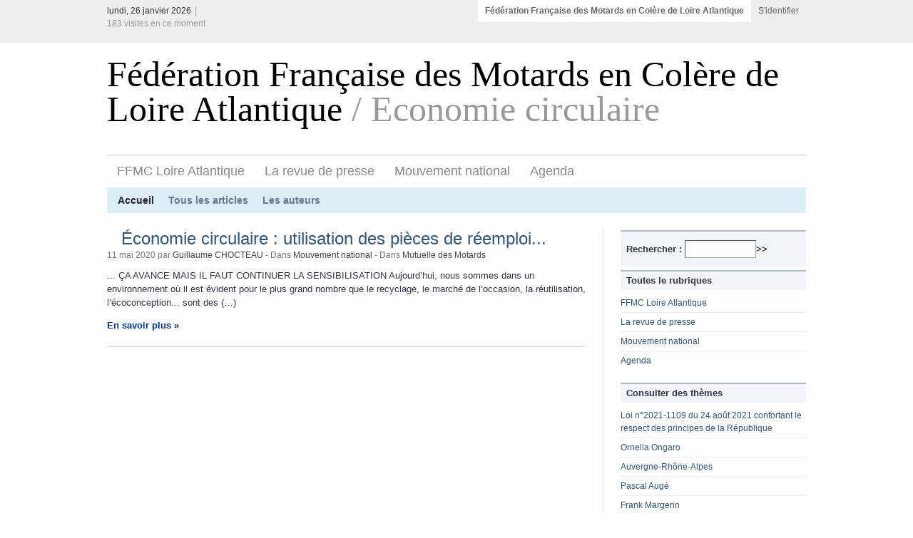

--- FILE ---
content_type: text/html; charset=utf-8
request_url: http://ffmc44.org/economie-circulaire
body_size: 5022
content:
<!DOCTYPE html PUBLIC "-//W3C//DTD XHTML 1.0 Transitional//EN" "http://www.w3.org/TR/xhtml1/DTD/xhtml1-transitional.dtd">
<html xmlns="http://www.w3.org/1999/xhtml" xml:lang="fr" lang="fr" dir="ltr">
<head>
<title>Fédération Française des Motards en Colère de Loire Atlantique</title>

<meta http-equiv="Content-Type" content="text/html; charset=utf-8" />


<meta name="generator" content="SPIP 4.4.7" />


<link rel="alternate" type="application/rss+xml" title="Syndiquer tout le site" href="spip.php?page=backend" />


<link rel='stylesheet' href='local/cache-css/fd0da535856d6d9b8582e50eb96ad561.css?1767688949' type='text/css' />











<script>
var mediabox_settings={"auto_detect":true,"ns":"box","tt_img":true,"sel_g":"#documents_portfolio a[type='image\/jpeg'],#documents_portfolio a[type='image\/png'],#documents_portfolio a[type='image\/gif']","sel_c":".mediabox","str_ssStart":"Diaporama","str_ssStop":"Arr\u00eater","str_cur":"{current}\/{total}","str_prev":"Pr\u00e9c\u00e9dent","str_next":"Suivant","str_close":"Fermer","str_loading":"Chargement\u2026","str_petc":"Taper \u2019Echap\u2019 pour fermer","str_dialTitDef":"Boite de dialogue","str_dialTitMed":"Affichage d\u2019un media","splash_url":"","lity":{"skin":"_simple-dark","maxWidth":"90%","maxHeight":"90%","minWidth":"400px","minHeight":"","slideshow_speed":"2500","opacite":"0.9","defaultCaptionState":"expanded"}};
</script>
<!-- insert_head_css -->




<script type='text/javascript' src='local/cache-js/a819b369f3a570228f6a73f52e6bbb81.js?1767688949'></script>










<!-- insert_head -->






<!-- Debut CS -->
<style type="text/css">
<!--/*--><![CDATA[/*><!--*/
span.mcrypt {background:transparent url(https://www.ffmc44.org/plugins/auto/couteau_suisse/v1.16.1/img/mailcrypt/leure.gif) no-repeat scroll 0.1em center; padding-left:12px; text-decoration:none; float:none; margin:0; display:inline;}
/*]]>*/-->
</style>
<!-- Fin CS -->


<!-- Debut CS -->

<!-- Fin CS -->
<link rel="alternate" type="application/rss+xml" title="Syndiquer cette rubrique" href="spip.php?page=backend" />
</head>
<body id="top">
<div id="network">
	<div class="center-wrapper">
		<div class="left"> lundi, 26 janvier 2026<span class="text-separator">|</span> <span class="quiet"><p class='visiteurs_connectes'>183 visites en ce moment</p></span></div>
             
		<div class="right">
			<ul class="tabbed" id="network-tabs">
				<li class="current-tab"><a href="#">Fédération Française des Motards en Colère de Loire Atlantique</a></li>
				<li><a href="ecrire">S'identifier</a></li>
				
			</ul>
			<div class="clearer">&nbsp;</div>
		</div>		<div class="clearer">&nbsp;</div>
	</div>
</div>
<div id="site">
	<div class="center-wrapper">
		<div id="header">
			<div class="right" id="toolbar">
			</div>
			<div class="clearer">&nbsp;</div>
			<div id="site-title">
				<h1><a href="#">Fédération Française des Motards en Colère de Loire Atlantique <span>/ Economie circulaire</span></a></h1>
			</div>
			<div id="navigation">
				<div id="main-nav">
                   
					<ul class="tabbed">
						<li><a href="ffmc-loire-atlantique">FFMC Loire Atlantique</a></li>
							</ul>
                               
                        
                           <ul class="tabbed">
						<li><a href="l-environnement-du-motard">La revue de presse</a></li>
							</ul>
							 
                           <ul class="tabbed">
						<li><a href="mouvement-national">Mouvement national</a></li>
							</ul>
							 
                           <ul class="tabbed">
						<li><a href="agenda-24">Agenda</a></li>
							</ul>
							 
					<div class="clearer">&nbsp;</div>
				</div>
          <div id="sub-nav">
					<ul class="tabbed">
						<li class="current-tab"><a href="https://ffmc44.org">Accueil</a></li>
						<li><a href="spip.php?page=touslesarticles">Tous les articles</a></li>
						<li><a href="spip.php?page=touslesauteurs">Les auteurs</a></li>
					</ul>
					<div class="clearer">&nbsp;</div>
				</div>
			</div>
		</div>
		<div class="main" id="main-two-columns">
			<div class="left" id="main-left">
				<div class="post">
                      <div class='ajaxbloc' data-ajax-env='mdO89TDx5OjW8d07pWTjHA3ANZIOTK/MDT99XNMvb/na13T5CzntMUxTtr1dhx7SJWIiDkR5yt3dQf4xZC7khRIx468qO/SVFTlRbeCsTSyPLpu04EK6AUyILCAi68nAS2HaEoPUkcsKmLRwjCh2Jn74PmZZlVwoZhfhZHdw9579W6jsW73Tm0BwGQ6bWTtAaQ+erQUkqFIYxTVub8RSRibylRGX6See5qsknCbOj1EcNU3P1w==' data-origin="economie-circulaire">
				  
				  <a id='pagination_art' class='pagination_ancre'></a>
				  
                 <div style="float: left; padding:0 10px 10px 10px;">   </div>
					<div class="post-title"><h2><a href="economie-circulaire-utilisation">Économie circulaire&nbsp;: utilisation des pièces de réemploi...</a></h2></div>
					<div class="post-date">11 mai 2020 par <span class="vcard author"><a class="url fn spip_in" href="webmaster-du-site">Guillaume CHOCTEAU</a></span>
					
					 - Dans  <a href="mouvement-national">Mouvement national</a>
					 
					 - Dans  <a href="mutuelle-des-motards">Mutuelle des Motards</a>
					 
                         					</div>
					<div class="post-body">
                    <p>... ÇA AVANCE MAIS IL FAUT CONTINUER LA SENSIBILISATION 

Aujourd’hui, nous sommes dans un environnement où il est évident pour le plus grand nombre que le recyclage, le marché de l’occasion, la réutilisation, l’écoconception... sont des&nbsp;(…)</p>
					<a href="economie-circulaire-utilisation" class="more">En savoir plus &#187;</a>
					<div class="clearer">&nbsp;</div>
			        </div>
				<div class="content-separator"></div>
			        
                   
			       

</div><!--ajaxbloc-->				</div>
						</div>
			<div class="right sidebar" id="sidebar">
				<div class="section">
					<div class="section-title">
					<div class="formulaire_spip formulaire_recherche" id="formulaire_recherche">
<form action="spip.php?page=recherche" method="get"><div class="editer-groupe">
	<input name="page" value="recherche" type="hidden"
>
	
	<label for="recherche">Rechercher :</label>
	<input type="search" class="search text" size="10" name="recherche" id="recherche" accesskey="4" autocapitalize="off" autocorrect="off"
	/><input type="submit" class="btn submit" value="&gt;&gt;" title="Rechercher" />
</div></form>
</div>
					</div>
					<div class="section-title">
              
 						<div class="left">Toutes le rubriques</div>
						<div class="clearer">&nbsp;</div>
					</div>
					<div class="section-content">
                           <ul class="nice-list">
                       
					   <li>
                      <a href="ffmc-loire-atlantique">
			               FFMC Loire Atlantique
			          </a>		                
					 </li>
					   
					   <li>
                      <a href="l-environnement-du-motard">
			               La revue de presse
			          </a>		                
					 </li>
					   
					   <li>
                      <a href="mouvement-national">
			               Mouvement national
			          </a>		                
					 </li>
					   
					   <li>
                      <a href="agenda-24">
			               Agenda
			          </a>		                
					 </li>
					   						   
						   </ul>       
			            </div>
				</div>
				<div class="section">
					<div class="section-title">
						<div class="left">Consulter des thèmes</div>
						<div class="clearer">&nbsp;</div>
					</div>
					<div class="section-content">
						<ul class="nice-list">
						 								
						     <li>
								<div class="left"><a href="loi-no2021-1109-du-24-aout-2021" title="Loi n&#176;2021-1109 du 24 août 2021 confortant le respect des principes de la République">Loi n&#176;2021-1109 du 24 août 2021 confortant le respect des principes de la République</a></div>
								<div class="clearer">&nbsp;</div>
							</li>
														
						     <li>
								<div class="left"><a href="ornella-ongaro" title="Ornella Ongaro">Ornella Ongaro</a></div>
								<div class="clearer">&nbsp;</div>
							</li>
														
						     <li>
								<div class="left"><a href="auvergne-rhone-alpes" title="Auvergne-Rhône-Alpes">Auvergne-Rhône-Alpes</a></div>
								<div class="clearer">&nbsp;</div>
							</li>
														
						     <li>
								<div class="left"><a href="pascal-auge" title="Pascal Augé">Pascal Augé</a></div>
								<div class="clearer">&nbsp;</div>
							</li>
														
						     <li>
								<div class="left"><a href="frank-margerin" title="Frank Margerin">Frank Margerin</a></div>
								<div class="clearer">&nbsp;</div>
							</li>
														
						     <li>
								<div class="left"><a href="antoine-champagne" title="Antoine Champagne">Antoine Champagne</a></div>
								<div class="clearer">&nbsp;</div>
							</li>
														
						     <li>
								<div class="left"><a href="marie-gautier-melleray" title="Marie Gautier-Melleray">Marie Gautier-Melleray</a></div>
								<div class="clearer">&nbsp;</div>
							</li>
														
						     <li>
								<div class="left"><a href="lionel-jospin" title="Lionel Jospin">Lionel Jospin</a></div>
								<div class="clearer">&nbsp;</div>
							</li>
														
						     <li>
								<div class="left"><a href="les-filles-de-dana-a-moto" title="Les Filles de Dana à Moto">Les Filles de Dana à Moto</a></div>
								<div class="clearer">&nbsp;</div>
							</li>
														
						     <li>
								<div class="left"><a href="gironde" title="Gironde">Gironde</a></div>
								<div class="clearer">&nbsp;</div>
							</li>
						
						</ul>
					</div>
				</div>
				<div class="section network-section">
					<div class="section-title">On parle de "Economie circulaire"</div>
					<div class="section-content">
						<ul class="nice-list">
						
						
						 
						</ul>
					</div>
				</div>
			</div>
			<div class="clearer">&nbsp;</div>
		</div>
		<div id="dashboard">
			<div class="column left" id="column-1">
				<div class="column-content">
					<div class="column-title">A propos de Fédération Française des Motards en Colère de Loire Atlantique</div>
					
					
                     <div class="introduction ">Nous avons envoyé un questionnaire (il est ici) aux principaux candidats aux législatives dans le département. 

 François De Rugy  (député sortant EELV - 1ère circonscription) a répondu au questionnaire sur son site. Sa réponse est ici. 

 Christophe Priou  (député sortant UMP - 7ème&nbsp;(…)</div>        					
					<a href="legislatives-en-loire-atlantique">En savoir plus &#187;</a>
					
				</div>
			</div>
			<div class="column left" id="column-2">
				<div class="column-content">
					<div class="column-title">Abonnez-vous(RSS)</div>
					
					<ul class="plain-list">
						<li><a href="spip.php?page=backend&amp;id_rubrique=3" class="feed">FFMC Loire Atlantique</a></li>
					</ul>
					
					<ul class="plain-list">
						<li><a href="spip.php?page=backend&amp;id_rubrique=5" class="feed">La revue de presse</a></li>
					</ul>
					
					<ul class="plain-list">
						<li><a href="spip.php?page=backend&amp;id_rubrique=12" class="feed">Mouvement national</a></li>
					</ul>
					
					<ul class="plain-list">
						<li><a href="spip.php?page=backend&amp;id_rubrique=24" class="feed">Agenda</a></li>
					</ul>
					
				</div>
			</div>
			
			<div class="column left" id="column-3">
				<div class="column-content">
					<div class="column-title">Fils de nouvelles RSS</div>
					<div class='ajaxbloc' data-ajax-env='mdK+kTGB4KrWkcU4iXmfxFnM/7Qt81+kWVks7ge7fllPSznUz8ko4r7mLXc8z0wv74FDJjZ3H7ZomJZf7cJ9sTXO8po+VSkSi5ch85+jwfN/Lhgir4d9RyEWhgdEKImOw1oGIBXsmxky0Orc5drrBY56YwwuzH33Y6fmveucIIhGpP5moe8aHz7QgVUWcqy+SBrMYz7juw8qCsN2fBtIAbDwNEKAnD5h8W7Ljmbisty5g+5Pr3OA7w==' data-origin="economie-circulaire">
               
           <a id='pagination_site' class='pagination_ancre'></a>
            
					<p><a href="http://www.ffmc.asso.fr/spip.php?article2339">FFMC71 - Relais Motards Calmos AVRIL 2012</a>[<small>tir&eacute; de <a href="http://ffmc.asso.fr">[Fédération Française des Motards en Colère]</a> le 26 avril 2012</small>]</p>
					
					<p><a href="http://www.ffmc.asso.fr/spip.php?article2338">FFMC 49 MANIF à Cholet le samedi 05 mai 2012 à 14H00</a>[<small>tir&eacute; de <a href="http://ffmc.asso.fr">[Fédération Française des Motards en Colère]</a> le 25 avril 2012</small>]</p>
					
					<p><a href="http://www.ffmc.asso.fr/spip.php?article2337">"Faites de la moto" le 23 juin 2012 à Fay de Bretagne</a>[<small>tir&eacute; de <a href="http://ffmc.asso.fr">[Fédération Française des Motards en Colère]</a> le 23 avril 2012</small>]</p>
					
					<p><a href="http://www.ffmc.asso.fr/spip.php?article2290">GS DAYS. 28 AVRIL AU 01 MAI 2012</a>[<small>tir&eacute; de <a href="http://ffmc.asso.fr">[Fédération Française des Motards en Colère]</a> le 20 avril 2012</small>]</p>
					
					<p><a href="http://www.ffmc.asso.fr/spip.php?article2309">BOURSE MOTO 13 MAI 2012</a>[<small>tir&eacute; de <a href="http://ffmc.asso.fr">[Fédération Française des Motards en Colère]</a> le 15 avril 2012</small>]</p>
					
				 <p class="pagination"><ul class="pagination-items pagination_page">
		

		<li class="pagination-item on active"><span class="pagination-item-label on" aria-label='Aller &#224; la page 1 (Page actuelle)'>1</span></li>
		<li class="pagination-item"><a href='economie-circulaire?debut_site=5#pagination_site' class='pagination-item-label lien_pagination' rel='nofollow' aria-label='Aller &#224; la page 2'>2</a></li>
		<li class="pagination-item"><a href='economie-circulaire?debut_site=10#pagination_site' class='pagination-item-label lien_pagination' rel='nofollow' aria-label='Aller &#224; la page 3'>3</a></li>
		<li class="pagination-item"><a href='economie-circulaire?debut_site=15#pagination_site' class='pagination-item-label lien_pagination' rel='nofollow' aria-label='Aller &#224; la page 4'>4</a></li>
		<li class="pagination-item"><a href='economie-circulaire?debut_site=20#pagination_site' class='pagination-item-label lien_pagination' rel='nofollow' aria-label='Aller &#224; la page 5'>5</a></li>
		<li class="pagination-item"><a href='economie-circulaire?debut_site=25#pagination_site' class='pagination-item-label lien_pagination' rel='nofollow' aria-label='Aller &#224; la page 6'>6</a></li>
		<li class="pagination-item"><a href='economie-circulaire?debut_site=30#pagination_site' class='pagination-item-label lien_pagination' rel='nofollow' aria-label='Aller &#224; la page 7'>7</a></li>
		<li class="pagination-item"><a href='economie-circulaire?debut_site=35#pagination_site' class='pagination-item-label lien_pagination' rel='nofollow' aria-label='Aller &#224; la page 8'>8</a></li>
		<li class="pagination-item"><a href='economie-circulaire?debut_site=40#pagination_site' class='pagination-item-label lien_pagination' rel='nofollow' aria-label='Aller &#224; la page 9'>9</a></li>
		

		 <li class="pagination-item tbc disabled"><span class="pagination-item-label">…</span></li>
		<li class="pagination-item"><a
		  href="economie-circulaire?debut_site=11770#pagination_site"
		  class="pagination-item-label lien_pagination" aria-label="Aller &#224; la derni&#232;re page"
		  rel="nofollow">2355</a></li>

		
	</ul></p>
					</div><!--ajaxbloc-->				</div>
			</div>
			
			<div class="column right" id="column-4">
				<div class="column-content">
					<div class="column-title">Thèmes</div>
	                    <ul class="plain-list">
						
						<li><a href="conseil-national-de-la-securite-1">Conseil national de la sécurité routière</a></li>
						 
						<li><a href="prefecture-de-loire-atlantique">Préfecture de Loire Atlantique</a></li>
						 
						<li><a href="gema-prevention">Assurance Prévention</a></li>
						 
						<li><a href="mobicoop">Mobicoop</a></li>
						 
						<li><a href="federation-francaise-des-usagers">Fédération française des usagers de la bicyclette (FUB)</a></li>
						 
						<li><a href="association-nationale-pour-la">Association Nationale pour la Promotion de l’Education Routière (ANPER)</a></li>
						 
						<li><a href="centre-d-education-routiere-cer">Centre d’éducation routière (CER)</a></li>
						 
						<li><a href="groupe-ecf-ecole-de-conduite">Groupe ECF (Ecole de conduite Française)</a></li>
						 
						<li><a href="inspecteur-du-permis-de-conduire">Inspecteur du permis de conduire et de la sécurité routière (IPCSR)</a></li>
						 
						<li><a href="ministere-des-transports">Ministère des Transports</a></li>
						 
						<li><a href="fondation-vinci-autoroutes">Fondation Vinci Autoroutes</a></li>
						 
						<li><a href="observatoire-national">Observatoire national interministériel de la sécurité routière (ONISR)</a></li>
						 
						 </ul>
				    </div>
						</div>			<div class="clearer">&nbsp;</div>
		</div>
		<div id="footer">
	<div class="left">
			&copy; 2009 Simple Magazine <span class="text-separator">&rarr;</span> 
			
			<a href="ffmc-loire-atlantique">FFMC Loire Atlantique</a> <span class="text-separator">|</span> 
			<a href="l-environnement-du-motard">La revue de presse</a> <span class="text-separator">|</span> 
			<a href="mouvement-national">Mouvement national</a> <span class="text-separator">|</span> 
			<a href="agenda-24">Agenda</a> <span class="text-separator">|</span> </div> <a href="ecrire">Administration</a>
			<div class="right"><a href="http://templates.arcsin.se/">Thème</a> par <a href="http://arcsin.se/">Arcsin</a>
			| Fait avec <a href="http://www.spip.net">SPIP</a>
			</div>
			<div class="clearer">&nbsp;</div>
		</div>		</div>
	</div>
</body>
</html>

